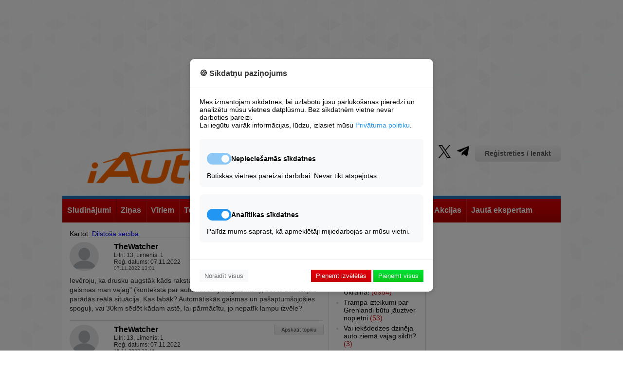

--- FILE ---
content_type: text/html; charset=UTF-8
request_url: https://iauto.lv/forums/user/replies/23163?pnr=1&sort=ASC
body_size: 13421
content:
<!DOCTYPE html>
	
<html lang="lv">
<head>

	





<!-- Base Scripts -->
<script type="text/plain" data-cookie-consent="analytics" async src="https://www.googletagmanager.com/gtag/js?id=G-VQJWK8XX24"></script>
<script type="text/plain" data-cookie-consent="analytics">
    window.dataLayer = window.dataLayer || [];
    function gtag(){dataLayer.push(arguments);}
    gtag('js', new Date());
    gtag('config', 'G-VQJWK8XX24');
</script>

<script type="text/plain" data-cookie-consent="necessary">
    var pp_gemius_identifier = '0sHlRKcf5aadrlwjqG9ZwPU2rswFUlrr65AXri.btOX.U7';
    function gemius_pending(i) { window[i] = window[i] || function() {var x = window[i+'_pdata'] = window[i+'_pdata'] || []; x[x.length]=Array.prototype.slice.call(arguments, 0);};};
    (function(cmds) { var c; while(c = cmds.pop()) gemius_pending(c)})(['gemius_cmd', 'gemius_hit', 'gemius_event', 'gemius_init', 'pp_gemius_hit', 'pp_gemius_event', 'pp_gemius_init']);
    window.pp_gemius_cmd = window.pp_gemius_cmd || window.gemius_cmd;
    (function(d,t) {try {var gt=d.createElement(t),s=d.getElementsByTagName(t)[0],l='http'+((location.protocol=='https:')?'s':''); gt.setAttribute('async','async');
    gt.setAttribute('defer','defer'); gt.src=l+'://galv.hit.gemius.pl/xgemius.min.js'; s.parentNode.insertBefore(gt,s);} catch (e) {}})(document,'script');
</script>





<!-- Site Overlay -->
<div id="siteOverlay" class="site-overlay" style="display: none;">
    <div class="overlay-content">
        <h2>Piekļuve liegta</h2>
        <p>Vēlamies paziņot, ka bez sīkdatnēm mēs nevaram rādīt reklāmas, un, kamēr mums nav maksas versijas, to nevar skatīt, neapstiprinot sīkdatņu izmantošanu minimālajā apjomā.</p>
        <button onclick="showConsentModal()" class="btn-primary">Mainīt sīkdatņu iestatījumus</button>
    </div>
</div>

<!-- Cookie Consent Modal -->
<div id="cookieConsentModal" class="modal">
    <div class="modal-content">
        <div class="modal-header">
            <h3>🍪 Sīkdatņu paziņojums</h3>
        </div>
        
        <div class="modal-body">
            <p>Mēs izmantojam sīkdatnes, lai uzlabotu jūsu pārlūkošanas pieredzi un analizētu mūsu vietnes datplūsmu. Bez sīkdatnēm vietne nevar darboties pareizi.</p>
            <p>Lai iegūtu vairāk informācijas, lūdzu, izlasiet mūsu <a href="https://iauto.lv/privatuma-noteikumi/" target="_blank" class="privacy-link">Privātuma politiku</a>.</p>
            
            <div class="cookie-options">
                <div class="cookie-category">
                    <div class="category-header">
                        <label class="switch">
                            <input type="checkbox" id="necessary" checked disabled>
                            <span class="slider"></span>
                        </label>
                        <h4>Nepieciešamās sīkdatnes</h4>
                    </div>
                    <p>Būtiskas vietnes pareizai darbībai. Nevar tikt atspējotas.</p>
                </div>
                
                <div class="cookie-category">
                    <div class="category-header">
                        <label class="switch">
                            <input type="checkbox" id="analytics" checked>
                            <span class="slider"></span>
                        </label>
                        <h4>Analītikas sīkdatnes</h4>
                    </div>
                    <p>Palīdz mums saprast, kā apmeklētāji mijiedarbojas ar mūsu vietni.</p>
                </div>
            </div>
        </div>
        
        <div class="modal-footer">
            <button onclick="rejectAll(); " class="btn-reject">Noraidīt visus</button>
            <div class="accept-buttons">
                <button onclick="acceptNecessary()" class="btn-accept-necessary">Pieņemt izvēlētās</button>
                <button onclick="acceptAll()" class="btn-accept-all">Pieņemt visus</button>
            </div>
        </div>
    </div>
</div>

<style>
/* Site Overlay */
.site-overlay {
    position: fixed;
    top: 0;
    left: 0;
    width: 100%;
    height: 100%;
    background: rgba(0, 0, 0, 0.9);
    z-index: 10000;
    display: flex;
    align-items: center;
    justify-content: center;
}

.overlay-content {
    background: white;
    padding: 30px;
    border-radius: 10px;
    max-width: 500px;
    text-align: center;
}

.overlay-content h2 {
    color: #333;
    margin-bottom: 20px;
}

.overlay-content p {
    margin-bottom: 20px;
    line-height: 1.5;
}

/* Modal */
.modal {
    position: fixed;
    top: 0;
    left: 0;
    width: 100%;
    height: 100%;
    background: rgba(0, 0, 0, 0.5);
    display: none;
    justify-content: center;
    align-items: center;
    z-index: 10001;
}

.modal-content {
    background: white;
    width: 90%;
    max-width: 500px;
    border-radius: 10px;
    box-shadow: 0 4px 12px rgba(0,0,0,0.15);
}

.modal-header {
    padding: 20px;
    border-bottom: 1px solid #eee;
}

.modal-header h3 {
    margin: 0;
    color: #333;
}

.modal-body {
    padding: 20px;
}

.privacy-link {
    color: #2196F3;
    text-decoration: none;
}

.privacy-link:hover {
    text-decoration: underline;
}

.cookie-options {
    margin-top: 20px;
}

.cookie-category {
    margin-bottom: 15px;
    padding: 15px;
    border-radius: 8px;
    background: #f8f9fa;
}

.category-header {
    display: flex;
    align-items: center;
    gap: 10px;
}

.modal-footer {
    padding: 20px;
    border-top: 1px solid #eee;
    display: flex;
    justify-content: space-between;
    align-items: center;
}

/* Buttons */
.btn-primary {
    background:  -webkit-linear-gradient(top, #00e22f, #03c51d);
    color: white;
    border: none;
    padding: 5px 10px;
    
    cursor: pointer;
}

.btn-reject {
    background: #f8f9fa;
    color: #666;
    border: none;
    padding: 5px 10px;
    cursor: pointer;
}

.btn-accept-necessary {
    background: -webkit-linear-gradient(top, #e2000e, #c50003);
    color: white;
    border: none;
    padding: 5px 10px;
    cursor: pointer;
}

.btn-accept-all {
    color: white;
    border: none;
    padding: 5px 10px;
    cursor: pointer;
    background:  -webkit-linear-gradient(top, #00e22f, #03c51d);
}

/* Switch styling */
.switch {
    position: relative;
    display: inline-block;
    width: 50px;
    height: 24px;
}

.switch input {
    opacity: 0;
    width: 0;
    height: 0;
}

.slider {
    position: absolute;
    cursor: pointer;
    top: 0;
    left: 0;
    right: 0;
    bottom: 0;
    background-color: #ccc;
    transition: .4s;
    border-radius: 24px;
}

.slider:before {
    position: absolute;
    content: "";
    height: 16px;
    width: 16px;
    left: 4px;
    bottom: 4px;
    background-color: white;
    transition: .4s;
    border-radius: 50%;
}

input:checked + .slider {
    background-color: #2196F3;
}

input:disabled + .slider {
    background-color: #2196F3;
    opacity: 0.5;
    cursor: not-allowed;
}

input:checked + .slider:before {
    transform: translateX(26px);
}

@media (max-width: 600px) {
    .modal-footer {
        flex-direction: column;
        gap: 10px;
    }
    
    .accept-buttons {
        display: flex;
        flex-direction: column;
        width: 100%;
        gap: 10px;
    }
    
    .btn-reject {
        width: 100%;
    }
    
    .overlay-content {
        margin: 20px;
    }
}
</style>



<script>
// Utility: Check if localStorage is available.
function storageAvailable(type) {
    try {
        const storage = window[type];
        const testKey = '__storage_test__';
        storage.setItem(testKey, testKey);
        storage.removeItem(testKey);
        return true;
    } catch (e) {
        return false;
    }
}

// Save consent state using localStorage (if available) and cookie fallback.
function setConsentState(consent) {
    const consentStr = JSON.stringify(consent);
    if (storageAvailable('localStorage')) {
        try {
            localStorage.setItem('cookie_consent', consentStr);
        } catch (e) {
            console.error("localStorage error:", e);
        }
    }
    setCookie('cookie_consent', consentStr, 3650);
}

// Retrieve consent state from localStorage (or fallback to cookies).
function getConsentState() {
    let consent = null;
    if (storageAvailable('localStorage')) {
        consent = localStorage.getItem('cookie_consent');
    }
    if (!consent) {
        consent = getCookie('cookie_consent');
    }
    return consent;
}

// Set a cookie with proper attributes.
function setCookie(name, value, days) {
    const date = new Date();
    date.setTime(date.getTime() + (days * 24 * 60 * 60 * 1000));
    let cookieStr = name + "=" + value + ";expires=" + date.toUTCString() + ";path=/;SameSite=Lax";
    if (location.protocol === 'https:') {
        cookieStr += ";Secure";
    }
    document.cookie = cookieStr;
}

// Get a cookie's value.
function getCookie(name) {
    const match = document.cookie.match(new RegExp('(^| )' + name + '=([^;]+)'));
    return match ? match[2] : null;
}

// UI: Show consent modal.
function showConsentModal() {
    document.getElementById('cookieConsentModal').style.display = 'flex';
    document.getElementById('siteOverlay').style.display = 'none';
}

// UI: Show site overlay (block access).
function showSiteOverlay() {
    document.getElementById('siteOverlay').style.display = 'flex';
    document.getElementById('cookieConsentModal').style.display = 'none';
}

// UI: Hide both modal and overlay.
function hideOverlayAndModal() {
    document.getElementById('siteOverlay').style.display = 'none';
    document.getElementById('cookieConsentModal').style.display = 'none';
}

// Process scripts tagged with data-cookie-consent to enable them.
function enableAcceptedScripts() {
    // Enable necessary scripts always.
    document.querySelectorAll('[data-cookie-consent="necessary"]').forEach(script => {
        const newScript = document.createElement('script');
        Array.from(script.attributes).forEach(attr => {
            if (attr.name !== 'type') {
                newScript.setAttribute(attr.name, attr.value);
            }
        });
        newScript.type = 'text/javascript';
        if (script.src) {
            newScript.src = script.src;
        } else {
            newScript.text = script.textContent || script.innerText;
        }
        script.parentNode.replaceChild(newScript, script);
    });
    
    // Enable analytics scripts only if consent.analytics is true.
    let consentData = {};
    try {
        consentData = JSON.parse(getConsentState() || '{}');
    } catch (e) {
        console.error("Error parsing consent state:", e);
    }
    if (consentData.analytics) {
        document.querySelectorAll('[data-cookie-consent="analytics"]').forEach(script => {
            const newScript = document.createElement('script');
            Array.from(script.attributes).forEach(attr => {
                if (attr.name !== 'type') {
                    newScript.setAttribute(attr.name, attr.value);
                }
            });
            newScript.type = 'text/javascript';
            if (script.src) {
                newScript.src = script.src;
            } else {
                newScript.text = script.textContent || script.innerText;
            }
            script.parentNode.replaceChild(newScript, script);
        });
    }
}

// Action: Accept All Cookies.
function acceptAll() {
    const consent = { necessary: true, analytics: true };
    saveConsentToServer(consent);
}

// Action: Accept Only Necessary Cookies.
function acceptNecessary() {
    const analyticsCheckbox = document.getElementById('analytics');
    const analyticsConsent = analyticsCheckbox ? analyticsCheckbox.checked : false;
    const consent = { necessary: true, analytics: analyticsConsent };
    saveConsentToServer(consent);
}

// Action: Reject All Cookies.
// When rejecting, the overlay is shown and no analytics scripts are enabled.
function rejectAll() {
    const consent = { necessary: false, analytics: false };
    saveConsentToServer(consent);
    showSiteOverlay();
}

// Save consent state to the server and locally.
function saveConsentToServer(consent) {
    fetch('/cookie-consent/save', {
        method: 'POST',
        headers: { 'Content-Type': 'application/json' },
        body: JSON.stringify(consent)
    })
    .then(response => response.json())
    .then(data => {
        if (data.status === 'success') {
            setConsentState(consent);
            // If the user rejected cookies, do NOT enable analytics.
            if (consent.necessary) {
                enableAcceptedScripts();
                hideOverlayAndModal();
            } else {
                // If necessary cookies are not accepted, ensure the overlay remains.
                showSiteOverlay();
            }
        }
    })
    .catch(error => console.error("Error saving consent:", error));
}

// On page load, check consent state and show the appropriate UI.
document.addEventListener('DOMContentLoaded', function() {
    const consent = getConsentState();
    if (!consent) {
        // No consent stored – show modal so user can decide.
        showConsentModal();
    } else {
        let consentData = {};
        try {
            consentData = JSON.parse(consent);
        } catch(e) {
            console.error("Error parsing consent data:", e);
        }
        // If necessary cookies are accepted, allow access.
        if (consentData.necessary) {
            enableAcceptedScripts();
            hideOverlayAndModal();
        } else {
            // Otherwise, block access.
            showSiteOverlay();
        }
    }
});
</script>


	<meta charset="utf-8" />
	<title>iAuto.lv Forums - Lietotāja atbildes</title>
	<link rel="shortcut icon" type="image/x-icon" href="/favicon.ico" />
	<meta name="description" content="Autoziņu portāls." />
	<meta name="keywords" content="Auto vortāls, auto portāls, autoziņu vortāls, autoziņu vortāls, viss par auto, auto ziņas, jaunumi auto indrustrijā" />
	<meta name="news_keywords" content="" />
	<link rel="alternate" type="application/rss+xml" title="iAuto.lv RSS" href="http://feeds.feedburner.com/iautolv" />
	
	<meta name="robots" content="max-image-preview:large">

	
	
		<link rel="stylesheet" href="/build/app.39cd0d28.css">
	
<link rel="stylesheet" href="/build/forum.9a787666.css">
	<script type="text/javascript">
	var HTTP_ROOT = '/';
	</script>	
			
	
	 <script type='text/javascript'><!--// <![CDATA[
	OA_zones = {
	'profile' : 18,
	'header' : 48,
	'sides' : 49,
	'giga' : 15,
	'520px_content' : 52,
	'250px_1_s' : 73,
	'250px_1_1' : 16,/* '250px_1_2' : 16, '250px_1_3' : 16, '250px_1_4' : 16, '250px_1_5' : 16,*/
	'250px_2_s' : 74,
	'200px_1_1' : 17, '200px_1_2' : 17, '200px_1_3' : 17, '200px_1_4' : 17, '200px_1_5' : 17, 
	'200px_2_1' : 25, '200px_2_2' : 25, '200px_2_3' : 25, '200px_2_4' : 25, '200px_2_5' : 25, 
	'200px_3_1' : 26, '200px_3_2' : 26, '200px_3_3' : 26, '200px_3_4' : 26, '200px_3_5' : 26, '250px_4_5_1' : 62, '250px_4_7_1' : 63,
	'200px_4_1' : 27, '200px_4_5' : 27, '200px_4_5' : 27, '200px_4_5' : 27, '200px_4_5' : 27, 
	'200px_5_1' : 28, '200px_5_2' : 28, '200px_5_3' : 28, '200px_5_4' : 28, '200px_5_5' : 28, '200px_5_6' : 28, '200px_5_7' : 28, '200px_5_8' : 28, '200px_5_9' : 28, '200px_5_10' : 28,
	'250px_2_1' : 51,
	'left_450px_1' : 72
	}
	// ]]> --></script>  
	
	 <script type='text/javascript' src='//ads.jauniauto.lv/www/delivery/spcjs.php?id=4&amp;block=1'></script>  
	

	

	
	<script src="https://code.jquery.com/jquery-1.12.4.min.js" integrity="sha256-ZosEbRLbNQzLpnKIkEdrPv7lOy9C27hHQ+Xp8a4MxAQ=" crossorigin="anonymous"></script>
	
	<link rel="stylesheet" type="text/css" href="https://cdnjs.cloudflare.com/ajax/libs/font-awesome/6.2.0/css/all.min.css" />
	
	<script async src="https://pagead2.googlesyndication.com/pagead/js/adsbygoogle.js?client=ca-pub-1374477023210894" crossorigin="anonymous"></script>
</head>
<body>
	
		
										
	<div id="page_cont">
	
	<div id="wrapper_full"></div>
	<div id="wrapper">
				<script type='text/javascript'><!--// <![CDATA[
		/* [id49] iAuto.lv \/ Sides */
		OA_show('sides');
		// ]]> --></script><noscript><a target='_blank' href='//ads.jauniauto.lv/www/delivery/ck.php?n=bdafcf9'><img border='0' alt='' src='//ads.jauniauto.lv/www/delivery/avw.php?zoneid=49&amp;n=bdafcf9' /></a></noscript>
		<script type='text/javascript'><!--// <![CDATA[
		/* [id48] iAuto.lv \/ Header */
		OA_show('header');
		// ]]> --></script><noscript><a target='_blank' href='//ads.jauniauto.lv/www/delivery/ck.php?n=1a41071'><img border='0' alt='' src='//ads.jauniauto.lv/www/delivery/avw.php?zoneid=48&amp;n=1a41071' /></a></noscript>
		
		<script type='text/javascript'><!--// <![CDATA[
		/* [id18] iAuto.lv \/ Profils */
		OA_show('profile');
		// ]]> --></script><noscript><a target='_blank' href='//ads.jauniauto.lv/www/delivery/ck.php?n=4c09d78'><img border='0' alt='' src='//ads.jauniauto.lv/www/delivery/avw.php?zoneid=18&amp;n=4c09d78' /></a></noscript>
		
		<!-- iauto top banner -->
		<ins class="adsbygoogle"
				style="display:block"
				data-ad-client="ca-pub-1374477023210894"
				data-ad-slot="9560307190"
				data-ad-format="auto"
				data-full-width-responsive="true"></ins>
		<script>
				(adsbygoogle = window.adsbygoogle || []).push({});
		</script>
			
			<div id="header">
			<div class="logo"><a href="/"><img src="/bundles/iauto/images/logo.png" alt="iAuto portals - auto zinas, jaunumi, lietoti auto, horoskops, izklaide, sports, autonomu katalogs." /></a></div>
			<div class="links">
				<div class="profile">					<a href="/login" class="btn_auth">Reģistrēties / Ienākt</a>
				</div>
				<ul class="socProfiles">
	<li><a href="https://www.facebook.com/iAutolv" class="sifb" target="_blank" rel="nofollow"><span>Fb</span></a></li>
	<li><a href="https://www.youtube.com/jauniauto" class="siyt" target="_blank" rel="nofollow"><span>Yt</span></a></li>
	<li><a href="https://www.tiktok.com/@iautolv" class="sitik" target="_blank" rel="nofollow"><span>Tik</span></a></li>
	<li><a href="https://www.draugiem.lv/iAutolv" class="sidr" target="_blank" rel="nofollow"><span>Dr</span></a></li>
	<li><a href="https://instagram.com/iAutolv/" class="siinst" target="_blank" rel="nofollow"><span>Inst</span></a></li>
	<li><a href="https://twitter.com/iAutolv" class="sitw" target="_blank" rel="nofollow"><span>Tw</span></a></li>
	<li><a href="https://t.me/iAutolv " class="site" target="_blank" rel="nofollow"><span>Te</span></a></li>
	
</ul>
				<ul class="pages">
    <li><a href="/zino/">Ziņo!</a></li>
    <li><a href="/reklama/">Reklāma</a></li>
    <li><a href="/kontakti/">Kontakti</a></li>
</ul>
			</div>
			<div class="clear">&nbsp;</div>
		</div>
		
		<div class="header-ad" style="width:100%; text-align:center;"><script type='text/javascript'><!--// <![CDATA[
		/* [id15] GIGA banneris */
		OA_show('giga');
		// ]]> --></script><noscript><a target='_blank' href='//ads.jauniauto.lv/www/delivery/ck.php?n=0e608d8'><img border='0' alt='' src='//ads.jauniauto.lv/www/delivery/avw.php?zoneid=15&amp;n=0e608d8' /></a></noscript></div>
		
			
		
			
												
<div id="mainnav" class="l1">
	<ul>		<li>
			<a href="https://zip.lv/lv/transports/"><span>Sludinājumi</span></a>
						<ul>				<li>
					<a href="https://zip.lv/lv/transports/vieglie-auto/?pg="><span>Lietoti Auto</span></a>
				</li>
							<li>
					<a href="http://jauniauto.iauto.lv/newCars/"><span>Jauni Auto</span></a>
				</li>
							<li>
					<a href="https://zip.lv/lv/transports/transporta-noma/?pg=1"><span>Autonoma</span></a>
				</li>
			</ul>
					</li>
			<li>
			<a href="/zinas/"><span>Ziņas</span></a>
						<ul>				<li>
					<a href="/zinas/latvija/"><span>Latvijā</span></a>
				</li>
							<li>
					<a href="/zinas/pasaule/"><span>Pasaulē</span></a>
				</li>
							<li>
					<a href="/zinas/izklaide/"><span>Izklaide</span></a>
				</li>
							<li>
					<a href="/zinas/moto/"><span>Moto</span></a>
				</li>
							<li>
					<a href="/zinas/velo/"><span>Velo</span></a>
				</li>
							<li>
					<a href="/zinas/uz-udens/"><span>Uz Ūdens</span></a>
				</li>
							<li>
					<a href="/zinas/smaga-tehnika/"><span>Smagā Tehnika</span></a>
				</li>
							<li>
					<a href="/zinas/lauksaimniecibas-tehnika/"><span>Lauksaimniecība</span></a>
				</li>
							<li>
					<a href="/zinas/testi/"><span>Testi</span></a>
				</li>
							<li>
					<a href="/zinas/reklamraksti/"><span>Reklāmraksti</span></a>
				</li>
							<li>
					<a href="/redaktora-izvele/"><span>Redaktora Izvēle</span></a>
				</li>
			</ul>
					</li>
			<li>
			<a href="/pie-stures/"><span>Vīriem</span></a>
						<ul>				<li>
					<a href="/pie-stures/satiksmes-drosiba/"><span>Drošība</span></a>
				</li>
							<li>
					<a href="/pie-stures/avarijas/"><span>Avārijas</span></a>
				</li>
							<li>
					<a href="/pie-stures/policija/"><span>Policija</span></a>
				</li>
							<li>
					<a href="/pie-stures/mazliet-teorijas/"><span>Akadēmija</span></a>
				</li>
							<li>
					<a href="/pie-stures/celu-reportieris/"><span>Satiksme</span></a>
				</li>
							<li>
					<a href="/pie-stures/garaza/"><span>Garāžā</span></a>
				</li>
							<li>
					<a href="/dazadi/celojumi/"><span>Ceļojumi</span></a>
				</li>
							<li>
					<a href="/pie-stures/militaras-zinas-armija/"><span>Militāri</span></a>
				</li>
							<li>
					<a href="/autoklubi/"><span>Autoklubi</span></a>
				</li>
							<li>
					<a href="/karte/"><span>Karte</span></a>
				</li>
							<li>
					<a href="/reakcija/"><span>Reakcijas tests</span></a>
				</li>
			</ul>
					</li>
			<li>
			<a href="/tehnologijas/"><span>Tehnoloģijas</span></a>
						<ul>				<li>
					<a href="/Tehnologijas/energetika/"><span>Enerģētika</span></a>
				</li>
							<li>
					<a href="/tehnologijas/talruni-telefoni/"><span>Tālruņi</span></a>
				</li>
							<li>
					<a href="/tehnologijas/datori-portativie/"><span>Datori&amp;Portatīvie</span></a>
				</li>
							<li>
					<a href="/tehnologijas/testi/"><span>Testi</span></a>
				</li>
							<li>
					<a href="/tehnologijas/internets-aplikacijas/"><span>Internets&amp;App</span></a>
				</li>
							<li>
					<a href="/tehnologijas/datorspeles/"><span>Spēles</span></a>
				</li>
							<li>
					<a href="/tehnologijas/foto-video/"><span>Foto&amp;Video</span></a>
				</li>
							<li>
					<a href="/tehnologijas/tv-cita-tehnika/"><span>TV&amp;Cita Tehnika</span></a>
				</li>
							<li>
					<a href="/tehnologijas/gadzeti/"><span>Gadžeti</span></a>
				</li>
							<li>
					<a href="/tehnologijas/dazadi/"><span>Dažādi</span></a>
				</li>
			</ul>
					</li>
			<li>
			<a href="/sports/"><span>Sports</span></a>
						<ul>				<li>
					<a href="/sports/rallijs/"><span>Rallijs</span></a>
				</li>
							<li>
					<a href="/sports/kross/"><span>Kross</span></a>
				</li>
							<li>
					<a href="/sports/soseja/"><span>Šoseja</span></a>
				</li>
							<li>
					<a href="/sports/4x4/"><span>4x4</span></a>
				</li>
							<li>
					<a href="/sports/moto/"><span>Moto</span></a>
				</li>
							<li>
					<a href="/sports/velo/"><span>Velo</span></a>
				</li>
							<li>
					<a href="/sports/uz-udens/"><span>Uz Ūdens</span></a>
				</li>
							<li>
					<a href="http://www.iauto.lv/trases.php"><span>Trases</span></a>
				</li>
							<li>
					<a href="http://www.iauto.lv/kalendars"><span>Kalendārs</span></a>
				</li>
			</ul>
					</li>
			<li>
			<a href="/video-tv/"><span>Video&amp;TV</span></a>
					</li>
			<li>
			<a href="/forums/"><span>Forums</span></a>
						<ul>				<li>
					<a href="http://www.iauto.lv/users.php"><span>Lietotāju Galerijas</span></a>
				</li>
			</ul>
					</li>
			<li>
			<a href="//www.iauto.lv/mansauto/"><span>Lasītāju pieredze</span></a>
						<ul>				<li>
					<a href="/mansauto/"><span>Atsauksmes par auto</span></a>
				</li>
							<li>
					<a href="/atsauksmes/"><span>Atsauksmes par uzņēmumiem</span></a>
				</li>
							<li>
					<a href="/lasitaju-pieredze/raksti/"><span>Lasītāju raksti</span></a>
				</li>
			</ul>
					</li>
			<li>
			<a href="/akcijas/"><span>Akcijas</span></a>
					</li>
			<li>
			<a href="http://www.iauto.lv/ajautajums"><span>Jautā ekspertam</span></a>
						<ul>				<li>
					<a href="http://apdrosinasana.jauniauto.lv/"><span>OCTA kalkulators</span></a>
				</li>
			</ul>
					</li>
	</ul>
	<div class="clear">&nbsp;</div>
</div>
				<div id="page">
														<div class="col-left">
						 
        
       
           
                                     
       Kārtot: <a href="/forums/user/replies/23163?pnr=1&amp;sort=DESC">Dilstošā secībā</a>  
           
                
        
            
        <div class="blComments forum">	
            <div class="list">            
                                    <div class="comment level1">
	<div class="profile">
		<div class="img with-medals-60x60px">
			<img src="/images/forum/avatar/0001.jpg" alt="" />
			<div class="user-medals"><span class="medal medal-empty" data-txt=""></span><span class="medal medal-empty" data-txt=""></span><span class="medal medal-empty" data-txt=""></span></div>
		</div>
		<b class="name" style="color:#000000;">TheWatcher</b> 
		<span class="user_info">Litri: 13, Līmenis: 1</span>
                <span class="user_info">Reģ. datums: 07.11.2022</span>
		<span class="date">07.11.2022 13:01</span>
	</div>
	<div class="btns" style="width:100px;">
                		                    
                				  
                <a href="/forums/topic/41089-sofera-dienasgramata?pnr=61" style="width:100px;" class="btn-reply">Apskatīt topiku</a>

	</div>
	<div class="text"><p>Ievēroju, ka drusku augstāk kāds raksta "pats esmu spējīgs zināt, kur un kādas gaismas man vajag" (kontekstā par automātiskajām gaismām), bet te zemāk jau parādās reālā situācija. Kas labāk? Automātiskās gaismas un pašaptumšojošies spoguļi, vai 30km sēdēt kādam astē, lai pārmācītu, jo nepatīk lampu izvēle?</p></div>
	</div>
                                    <div class="comment level1">
	<div class="profile">
		<div class="img with-medals-60x60px">
			<img src="/images/forum/avatar/0001.jpg" alt="" />
			<div class="user-medals"><span class="medal medal-empty" data-txt=""></span><span class="medal medal-empty" data-txt=""></span><span class="medal medal-empty" data-txt=""></span></div>
		</div>
		<b class="name" style="color:#000000;">TheWatcher</b> 
		<span class="user_info">Litri: 13, Līmenis: 1</span>
                <span class="user_info">Reģ. datums: 07.11.2022</span>
		<span class="date">15.11.2022 20:46</span>
	</div>
	<div class="btns" style="width:100px;">
                		                    
                				  
                <a href="/forums/topic/42297-dacia-jogger-auto-tests-atsauksmes-un-iespaidi-2022-2023?pnr=1" style="width:100px;" class="btn-reply">Apskatīt topiku</a>

	</div>
	<div class="text"><p>Šim ģimenes auto drošības testos ir viena zvaigzne.</p></div>
	</div>
                                    <div class="comment level1">
	<div class="profile">
		<div class="img with-medals-60x60px">
			<img src="/images/forum/avatar/0001.jpg" alt="" />
			<div class="user-medals"><span class="medal medal-empty" data-txt=""></span><span class="medal medal-empty" data-txt=""></span><span class="medal medal-empty" data-txt=""></span></div>
		</div>
		<b class="name" style="color:#000000;">TheWatcher</b> 
		<span class="user_info">Litri: 13, Līmenis: 1</span>
                <span class="user_info">Reģ. datums: 07.11.2022</span>
		<span class="date">16.11.2022 20:47</span>
	</div>
	<div class="btns" style="width:100px;">
                		                    
                				  
                <a href="/forums/topic/26225-krievijas-iebrukums-ukraina?pnr=111" style="width:100px;" class="btn-reply">Apskatīt topiku</a>

	</div>
	<div class="text"><p>Man arī šis viss liekas aizdomīgi. Mana teorija, ka šāva krievi netīšām, publiski, protams, visu noliedza, bet nepubliski pazemīgi atvainojās un apsolīja, ka tas neatkārtosies, un visu interesēs ir, lai šo situāciju tagad ātrāk paslaucītu zem paklāja. Ne NATO grib atbildēt uz kaut kādām 2 raķetēm kuras pastulbs operators ne tur aizšāvis, ne Krievija grib sagaidīt tādu atbildi. Vienīgi ukraiņi paliek apbižoti, bet nu cerams, ka viņiem arī kaut kas labs ir apsolīts.</p></div>
	</div>
                                    <div class="comment level1">
	<div class="profile">
		<div class="img with-medals-60x60px">
			<img src="/images/forum/avatar/0001.jpg" alt="" />
			<div class="user-medals"><span class="medal medal-empty" data-txt=""></span><span class="medal medal-empty" data-txt=""></span><span class="medal medal-empty" data-txt=""></span></div>
		</div>
		<b class="name" style="color:#000000;">TheWatcher</b> 
		<span class="user_info">Litri: 13, Līmenis: 1</span>
                <span class="user_info">Reģ. datums: 07.11.2022</span>
		<span class="date">03.12.2022 16:51</span>
	</div>
	<div class="btns" style="width:100px;">
                		                    
                				  
                <a href="/forums/topic/26225-krievijas-iebrukums-ukraina?pnr=111" style="width:100px;" class="btn-reply">Apskatīt topiku</a>

	</div>
	<div class="text"><p>60 ir tikai iesildīšanās. Ja/kad nozare veiksmīgi pārorientēsies, būs arī par 50, 40 un 30.</p></div>
	</div>
                                    <div class="comment level1">
	<div class="profile">
		<div class="img with-medals-60x60px">
			<img src="/images/forum/avatar/0001.jpg" alt="" />
			<div class="user-medals"><span class="medal medal-empty" data-txt=""></span><span class="medal medal-empty" data-txt=""></span><span class="medal medal-empty" data-txt=""></span></div>
		</div>
		<b class="name" style="color:#000000;">TheWatcher</b> 
		<span class="user_info">Litri: 13, Līmenis: 1</span>
                <span class="user_info">Reģ. datums: 07.11.2022</span>
		<span class="date">15.12.2022 10:49</span>
	</div>
	<div class="btns" style="width:100px;">
                		                    
                				  
                <a href="/forums/topic/41089-sofera-dienasgramata?pnr=61" style="width:100px;" class="btn-reply">Apskatīt topiku</a>

	</div>
	<div class="text"><p>Ai nu beidz, LV realitāte ir tāda, ka remonta zīmes ir, bet paša remonta nav. Populārākais piemērs laikam ir zīme "uz ceļa strādā" un ātruma ierobežojums 50 vai 70 posmos, kur ir sakrautas baļķu kaudzes un teorētiski varētu baļķvedējs krauties. Labi, pieņemsim un piebremzēsim. Tikai dzīvē laikam nevienu baļķvedēju neesmu redzējis tur kraujoties. Pieļauju, viņi atbrauc uz stundiņu, sakraujas, bet zīme stāv 24/7 un vēl nedēļu pirms un pēc kraušanas (drošībai, protams).</p></div>
	</div>
                                    <div class="comment level1">
	<div class="profile">
		<div class="img with-medals-60x60px">
			<img src="/images/forum/avatar/0001.jpg" alt="" />
			<div class="user-medals"><span class="medal medal-empty" data-txt=""></span><span class="medal medal-empty" data-txt=""></span><span class="medal medal-empty" data-txt=""></span></div>
		</div>
		<b class="name" style="color:#000000;">TheWatcher</b> 
		<span class="user_info">Litri: 13, Līmenis: 1</span>
                <span class="user_info">Reģ. datums: 07.11.2022</span>
		<span class="date">25.12.2022 9:26</span>
	</div>
	<div class="btns" style="width:100px;">
                		                    
                				  
                <a href="/forums/topic/26225-krievijas-iebrukums-ukraina?pnr=111" style="width:100px;" class="btn-reply">Apskatīt topiku</a>

	</div>
	<div class="text"><p>Nu ja, esmu lasījis krievus, kas saka, ka, ja Putins nomirtu, to slēptu no pasaules, lai nesāktos haoss. Bet daži saka, ka ir jau miris, bet viņu tagad tēlo dubultnieki, kamēr viss tiek sakārtots.</p></div>
	</div>
                                    <div class="comment level1">
	<div class="profile">
		<div class="img with-medals-60x60px">
			<img src="/images/forum/avatar/0001.jpg" alt="" />
			<div class="user-medals"><span class="medal medal-empty" data-txt=""></span><span class="medal medal-empty" data-txt=""></span><span class="medal medal-empty" data-txt=""></span></div>
		</div>
		<b class="name" style="color:#000000;">TheWatcher</b> 
		<span class="user_info">Litri: 13, Līmenis: 1</span>
                <span class="user_info">Reģ. datums: 07.11.2022</span>
		<span class="date">28.12.2022 21:01</span>
	</div>
	<div class="btns" style="width:100px;">
                		                    
                				  
                <a href="/forums/topic/42336-ieteikumi-pilnpiedzinas-auto-budzets-ap-6k?pnr=2" style="width:100px;" class="btn-reply">Apskatīt topiku</a>

	</div>
	<div class="text"><p>Pilna mobile.de ar awd subāriem sākot no 2,5k. Ar atvešanu man pašam laba pieredze ar <a href="https://e-mobile.lv/lv" target="_blank" rel="nofollow">e-mobile.lv/lv</a> kaut gan uzsvēršu, ka vajag rēķināties, ka kaut kas būs jādara, bet ja nauda ir, tad lielu problēmu nav.</p><p>Diemžēl vairums cilvēku labāk pērk mašīnas tepat Latvijā - vēlams 15 gadus vecu ar "200k" noskrējienu un domā, ka vismaz nav kaķis maisā. Aha...</p></div>
	</div>
                                    <div class="comment level1">
	<div class="profile">
		<div class="img with-medals-60x60px">
			<img src="/images/forum/avatar/0001.jpg" alt="" />
			<div class="user-medals"><span class="medal medal-empty" data-txt=""></span><span class="medal medal-empty" data-txt=""></span><span class="medal medal-empty" data-txt=""></span></div>
		</div>
		<b class="name" style="color:#000000;">TheWatcher</b> 
		<span class="user_info">Litri: 13, Līmenis: 1</span>
                <span class="user_info">Reģ. datums: 07.11.2022</span>
		<span class="date">29.12.2022 6:34</span>
	</div>
	<div class="btns" style="width:100px;">
                		                    
                				  
                <a href="/forums/topic/42336-ieteikumi-pilnpiedzinas-auto-budzets-ap-6k?pnr=2" style="width:100px;" class="btn-reply">Apskatīt topiku</a>

	</div>
	<div class="text"><p>Izklausās, ka Vilmārs ir tavs čoms. Tu jau zini - kādi draugi, tāds pats.</p></div>
	</div>
                   
            </div>
        </div>
        
                  
         
            
        
					</div>
								<div class="col-right-top-ad">
					<script type='text/javascript'><!--// <![CDATA[
					/* [id72] iAuto.lv \/ Left FULL 450px */
					OA_show('left_450px_1');
					// ]]> --></script><noscript><a target='_blank' href='//ads.jauniauto.lv/www/delivery/ck.php?n=a3d26103'><img border='0' alt='' src='//ads.jauniauto.lv/www/delivery/avw.php?zoneid=72&amp;n=a3d26103' /></a></noscript>
				</div>									<div class="col-center">
		<style>
#forumLatestBlock ul {list-style-type:square; color:#ddd; margin:0 0 0 20px; padding:0 0 0 10px;}
#forumLatestBlock ul > li {margin-top:5px;}
#forumLatestBlock ul > li > a {color:#000; text-decoration:none;}
#forumLatestBlock ul > li > a:hover {text-decoration:underline;}
#forumLatestBlock ul > li > a > span {color:#ca0002;}
</style>
<div id="forumLatestBlock">
	<h3>Jaunākais forumā</h3>
	<ul>		<li>
			<a href="/forums/topic/44353-ka-mainas-elektroauto-distance-latvija-ziema?pnr=2" target="_parent">
				Kā mainās elektroauto distance Latvijā ziemā? <span>(86)</span>
			</a>
		</li>
			<li>
			<a href="/forums/topic/26225-krievijas-iebrukums-ukraina?pnr=111" target="_parent">
				Krievijas iebrukums Ukrainā! <span>(8954)</span>
			</a>
		</li>
			<li>
			<a href="/forums/topic/44350-trampa-izteikumi-par-grenlandi-butu-jauztver-nopietni?pnr=2" target="_parent">
				Trampa izteikumi par Grenlandi būtu jāuztver nopietni <span>(53)</span>
			</a>
		</li>
			<li>
			<a href="/forums/topic/44364-vai-ieksdedzes-dzineja-auto-ziema-vajag-sildit" target="_parent">
				Vai iekšdedzes dzinēja auto ziemā vajag sildīt? <span>(3)</span>
			</a>
		</li>
			<li>
			<a href="/forums/topic/44346-ukrainu-frontes-vajadzibam-meklejam-audi-a6-dizeli-4x4" target="_parent">
				Ukraiņu frontes vajadzībām meklējam Audi A6 dīzeli 4x4 <span>(19)</span>
			</a>
		</li>
			<li>
			<a href="/forums/topic/44355-ka-uzladet-telefonu-ja-nav-nekada-stravas-avota" target="_parent">
				Kā uzlādēt telefonu, ja nav nekāda strāvas avota <span>(11)</span>
			</a>
		</li>
			<li>
			<a href="/forums/topic/44359-nasa-beidzot-asv-lidos-lidz-menesim-2026" target="_parent">
				NASA: Beidzot ASV lidos līdz Mēnesim 2026 <span>(4)</span>
			</a>
		</li>
			<li>
			<a href="/forums/topic/44351-eiropas-nato-savi-vienoti-militarie-speki-ka-neatkariga-nato-divizija" target="_parent">
				Eiropas NATO – savi vienoti militārie spēki kā neatkarīga NATO divīzija <span>(17)</span>
			</a>
		</li>
			<li>
			<a href="/forums/topic/44356-mobilajiem-telefoniem-atkal-bus-nomainama-baterija" target="_parent">
				Mobilajiem telefoniem atkal būs nomaināma baterija <span>(3)</span>
			</a>
		</li>
			<li>
			<a href="/forums/topic/44354-prasiba-pec-tahografa-n1-transportam-virs-25-tonnam" target="_parent">
				Prasība pēc tahogrāfa N1 transportam virs 2,5 tonnām <span>(6)</span>
			</a>
		</li>
			<li>
			<a href="/forums/topic/27007-iauto-cats-aktuala-dienas-diskusija?pnr=101" target="_parent">
				iAuto čats - aktuālā dienas diskusija <span>(5900)</span>
			</a>
		</li>
			<li>
			<a href="/forums/topic/44358-usb-c-ladesanas-vads-iesaki-labu-kvalitativu-vadu" target="_parent">
				USB C lādēšanas vads - iesaki labu, kvalitatīvu vadu <span>(4)</span>
			</a>
		</li>
			<li>
			<a href="/forums/topic/44357-2025-gada-volkswagen-pardevis-gandriz-1-miljonu-elektroauto" target="_parent">
				2025. gadā Volkswagen pārdevis gandrīz 1 miljonu elektroauto <span>(0)</span>
			</a>
		</li>
			<li>
			<a href="/forums/topic/20739-bmw-pa-gravjiem-vien?pnr=35" target="_parent">
				BMW pa grāvjiem vien <span>(881)</span>
			</a>
		</li>
			<li>
			<a href="/forums/topic/44352-jaunais-ierocis-lrad-talas-darbibas-radiusa-akustiskas-ierices" target="_parent">
				Jaunais ierocis LRAD - tālas darbības rādiusa akustiskās ierīces <span>(12)</span>
			</a>
		</li>
			<li>
			<a href="/forums/topic/44335-dizelu-nenoversamas-beigas" target="_parent">
				Dīzeļu nenovēršamās beigas <span>(71)</span>
			</a>
		</li>
			<li>
			<a href="/forums/topic/43821-volkswagen-tayron-2025-2026-auto-tests-atsauksmes-un-iespaidi" target="_parent">
				Volkswagen Tayron 2025 / 2026 auto tests, atsauksmes un iespaidi <span>(29)</span>
			</a>
		</li>
			<li>
			<a href="/forums/topic/44285-privatais-instruktors-liepaja" target="_parent">
				privātais instruktors Liepājā? <span>(4)</span>
			</a>
		</li>
			<li>
			<a href="/forums/topic/40812-visadas-sarunas-par-pasaules-politiku?pnr=38" target="_parent">
				Visādas sarunas par pasaules politiku <span>(3917)</span>
			</a>
		</li>
			<li>
			<a href="/forums/topic/44273-sports" target="_parent">
				Sports <span>(15)</span>
			</a>
		</li>
	</ul>
	</div>
	<div id="itemsTopListBlock">
	<h3><a href="/lasitakie/" class="t act"><span></span>Lasītākie raksti</a></h3>
	<div class="cont">
		<ul class="nav">
			<li><a href="#" data-url="https://iauto.lv/items-top-list/7">Nedēļas</a></li>
			<li><a href="#" data-url="https://iauto.lv/items-top-list/1" class="act">Dienas</a></li>
		</ul>
		<div class="items top-list">
					<div class="item">
		<a href="https://iauto.lv/pie-stures/garaza/52025-iauto-padoms-vai-vajag-sildt-auto-motoru-ziem-pirms-sc-braukt-video" class="img"><img src="/bundles/iauto/images/img-bg-47x47px.png" class="img-lazy" data-src="https://iauto.lv/_cache/images/img47x47px/_mm/i/20260116/52025_0f359f30ddd.jpg" alt="" /></a><span class="t">		<a href="https://iauto.lv/pie-stures/garaza/52025-iauto-padoms-vai-vajag-sildt-auto-motoru-ziem-pirms-sc-braukt-video" class="t">iAuto padoms: Vai vajag sildīt auto motoru ziemā, pirms sāc braukt? (+ VIDEO)
			 <span class="comcount">71</span>						</a></span>
		<div class="clear">&nbsp;</div>
	</div>
		<div class="item">
		<a href="https://iauto.lv/pie-stures/avarijas/52000-brauca-no-medbm-iebrauca-pretj-josl-noskaidrots-k-notika-traisk-avrija-ar-trim-bojgjuajiem-tukuma-novad-video" class="img"><img src="/bundles/iauto/images/img-bg-47x47px.png" class="img-lazy" data-src="https://iauto.lv/_cache/images/img47x47px/_mm/i/20260113/52000_035389613de.jpg" alt="" /></a><span class="t">		<a href="https://iauto.lv/pie-stures/avarijas/52000-brauca-no-medbm-iebrauca-pretj-josl-noskaidrots-k-notika-traisk-avrija-ar-trim-bojgjuajiem-tukuma-novad-video" class="t">Brauca no medībām, iebrauca pretējā joslā - noskaidrots, kā notika traģiskā avārija ar trim bojāgājušajiem Tukuma novadā (+ VIDEO)
			 <span class="comcount">41</span>						</a></span>
		<div class="clear">&nbsp;</div>
	</div>
		<div class="item">
		<a href="https://iauto.lv/pie-stures/avarijas/52031-meitene-nenogaida-oferis-neapstjas-video" class="img"><img src="/bundles/iauto/images/img-bg-47x47px.png" class="img-lazy" data-src="https://iauto.lv/_cache/images/img47x47px/_mm/i/20260117/52031_0483e9383a9.jpg" alt="" /></a><span class="t">		<a href="https://iauto.lv/pie-stures/avarijas/52031-meitene-nenogaida-oferis-neapstjas-video" class="t">Meitene nenogaida, šoferis neapstājas (+ VIDEO)
			 <span class="comcount">11</span>						</a></span>
		<div class="clear">&nbsp;</div>
	</div>
		<div class="item">
		<a href="https://iauto.lv/pie-stures/celu-reportieris/51996-prtrauc-nelikumgo-sodanu-ar-jrmalas-domes-un-latvijas-mobilais-telefons-luksofora-kameru-video" class="img"><img src="/bundles/iauto/images/img-bg-47x47px.png" class="img-lazy" data-src="https://iauto.lv/_cache/images/img47x47px/_mm/i/20260112/51996_0a37ea55970.jpg" alt="" /></a><span class="t">		<a href="https://iauto.lv/pie-stures/celu-reportieris/51996-prtrauc-nelikumgo-sodanu-ar-jrmalas-domes-un-latvijas-mobilais-telefons-luksofora-kameru-video" class="t">Pārtrauc nelikumīgo sodīšanu ar Jūrmalas domes un Latvijas Mobilais Telefons luksofora kameru (+ VIDEO)
			 <span class="comcount">23</span>						</a></span>
		<div class="clear">&nbsp;</div>
	</div>
		<div class="item">
		<a href="https://iauto.lv/zinas/pasaule/52021-45-550-eiro-moderniztais-hyundai-ioniq-6-kst-pieejams-eiropas-tirg-foto" class="img"><img src="/bundles/iauto/images/img-bg-47x47px.png" class="img-lazy" data-src="https://iauto.lv/_cache/images/img47x47px/_mm/i/20260115/52021_0cdb3f7b20c.jpg" alt="" /></a><span class="t">		<a href="https://iauto.lv/zinas/pasaule/52021-45-550-eiro-moderniztais-hyundai-ioniq-6-kst-pieejams-eiropas-tirg-foto" class="t">45 550 eiro - modernizētais Hyundai Ioniq 6 kļūst pieejams Eiropas tirgū (+ FOTO)
			 <span class="comcount">10</span>			 <span class="authorbadge"></span>			</a></span>
		<div class="clear">&nbsp;</div>
	</div>
		<div class="item">
		<a href="https://iauto.lv/pie-stures/avarijas/51981-apdzinjs-fini-grv-video" class="img"><img src="/bundles/iauto/images/img-bg-47x47px.png" class="img-lazy" data-src="https://iauto.lv/_cache/images/img47x47px/_mm/i/20260109/51981_003c5fbe4b7.jpg" alt="" /></a><span class="t">		<a href="https://iauto.lv/pie-stures/avarijas/51981-apdzinjs-fini-grv-video" class="t">Apdzinējs finišē grāvī (+ VIDEO)
			 <span class="comcount">26</span>						</a></span>
		<div class="clear">&nbsp;</div>
	</div>
		<div class="item">
		<a href="https://iauto.lv/pie-stures/celu-reportieris/51773-iauto-par-satiksmes-organizanu-rg-jaunaj-krustojum-k-ulmaa-gatve-ar-lielirbes-ielu-2-daa-video" class="img"><img src="/bundles/iauto/images/img-bg-47x47px.png" class="img-lazy" data-src="https://iauto.lv/_cache/images/img47x47px/_mm/i/20251205/51773_0be3ae04c88.jpg" alt="" /></a><span class="t">		<a href="https://iauto.lv/pie-stures/celu-reportieris/51773-iauto-par-satiksmes-organizanu-rg-jaunaj-krustojum-k-ulmaa-gatve-ar-lielirbes-ielu-2-daa-video" class="t">iAuto par satiksmes organizēšanu Rīgā jaunajā krustojumā K.Ulmaņa gatve ar Lielirbes ielu 2.daļa (+ VIDEO)
			 <span class="comcount">17</span>						</a></span>
		<div class="clear">&nbsp;</div>
	</div>
		<div class="item">
		<a href="https://iauto.lv/dazadi/celojumi/24900-vjetnama-sekmigi-iedarbinats-vairak-ka-7-gadus-pamestais-latviesu-ekspedicijas-auto-video" class="img"><img src="/bundles/iauto/images/img-bg-47x47px.png" class="img-lazy" data-src="https://iauto.lv/_cache/images/img47x47px/_mm/i/20170418/24900_1940219e9e4.jpg" alt="" /></a><span class="t">		<a href="https://iauto.lv/dazadi/celojumi/24900-vjetnama-sekmigi-iedarbinats-vairak-ka-7-gadus-pamestais-latviesu-ekspedicijas-auto-video" class="t">Vjetnamā sekmīgi iedarbināts vairāk kā 7 gadus pamestais latviešu ekspedīcijas auto (+ video)
			 <span class="comcount">21</span>			 <span class="authorbadge"></span>			</a></span>
		<div class="clear">&nbsp;</div>
	</div>
		<div class="item">
		<a href="https://iauto.lv/pie-stures/garaza/27622-ka-tad-ir-sildit-vai-nesildit-auto-dzineju-ziema-pirms-brauksanas-video" class="img"><img src="/bundles/iauto/images/img-bg-47x47px.png" class="img-lazy" data-src="https://iauto.lv/_cache/images/img47x47px/_mm/i/20180216/27622_0f524337544.jpg" alt="" /></a><span class="t">		<a href="https://iauto.lv/pie-stures/garaza/27622-ka-tad-ir-sildit-vai-nesildit-auto-dzineju-ziema-pirms-brauksanas-video" class="t">Kā tad ir - sildīt vai nesildīt auto dzinēju ziemā pirms braukšanas? (+ VIDEO)
			 <span class="comcount">40</span>						</a></span>
		<div class="clear">&nbsp;</div>
	</div>
		<div class="item">
		<a href="https://iauto.lv/zinas/36504-jaunais-audi-q5-pirmais-tests-tavs-auto-tv-video" class="img"><img src="/bundles/iauto/images/img-bg-47x47px.png" class="img-lazy" data-src="https://iauto.lv/_cache/images/img47x47px/_mm/i/20201227/36504_0d07c049f4b.jpg" alt="" /></a><span class="t">		<a href="https://iauto.lv/zinas/36504-jaunais-audi-q5-pirmais-tests-tavs-auto-tv-video" class="t">Jaunais Audi Q5 - pirmais tests, TAVS AUTO TV (+ VIDEO)
			 <span class="comcount">7</span>						</a></span>
		<div class="clear">&nbsp;</div>
	</div>
		<div class="item">
		<a href="https://iauto.lv/sports/40556-exi-trase-bez-degvielas-smieties-vai-raudat-tas-bridis-kad-ieliets-par-maz-video" class="img"><img src="/bundles/iauto/images/img-bg-47x47px.png" class="img-lazy" data-src="https://iauto.lv/_cache/images/img47x47px/_mm/i/20220322/40556_0c56202c000.jpg" alt="" /></a><span class="t">		<a href="https://iauto.lv/sports/40556-exi-trase-bez-degvielas-smieties-vai-raudat-tas-bridis-kad-ieliets-par-maz-video" class="t">&quot;eXi&quot;: trasē bez degvielas - smieties vai raudāt? Tas brīdis, kad ieliets par maz... (+ VIDEO)
									</a></span>
		<div class="clear">&nbsp;</div>
	</div>
		<div class="item">
		<a href="https://iauto.lv/pie-stures/avarijas/51962-vai-tiem-luksoforu-sodu-kameras-ir-rpes-par-drobu-vai-prasta-pelnana-turklt-izraisa-avrijas-video" class="img"><img src="/bundles/iauto/images/img-bg-47x47px.png" class="img-lazy" data-src="https://iauto.lv/_cache/images/img47x47px/_mm/i/20260107/51962_0213f49cc40.jpg" alt="" /></a><span class="t">		<a href="https://iauto.lv/pie-stures/avarijas/51962-vai-tiem-luksoforu-sodu-kameras-ir-rpes-par-drobu-vai-prasta-pelnana-turklt-izraisa-avrijas-video" class="t">Vai tiešām luksoforu sodu kameras ir rūpes par drošību vai prasta pelnīšana? Turklāt izraisa avārijas (+ VIDEO)
			 <span class="comcount">25</span>						</a></span>
		<div class="clear">&nbsp;</div>
	</div>

		</div>
	</div>
	<h3><a href="/jaunakie/" class="t act"><span></span>Jaunie raksti</a></h3>
	<div class="cont">
		<div class="items">
					<div class="item">
		<a href="https://iauto.lv/zinas/pasaule/52032-2025-gada-rezultti-ko-pirka-niei-kur-viet-tesla" class="img"><img src="/bundles/iauto/images/img-bg-47x47px.png" class="img-lazy" data-src="https://iauto.lv/_cache/images/img47x47px/_mm/i/20260117/52032_07c518f297c.jpg" alt="" /></a><span class="t">		<a href="https://iauto.lv/zinas/pasaule/52032-2025-gada-rezultti-ko-pirka-niei-kur-viet-tesla" class="t">2025. gada rezultāti: ko pirka ķīnieši, kurā vietā Tesla?
						 <span class="authorbadge"></span>			</a></span>
		<div class="clear">&nbsp;</div>
	</div>
		<div class="item">
		<a href="https://iauto.lv/pie-stures/avarijas/52031-meitene-nenogaida-oferis-neapstjas-video" class="img"><img src="/bundles/iauto/images/img-bg-47x47px.png" class="img-lazy" data-src="https://iauto.lv/_cache/images/img47x47px/_mm/i/20260117/52031_0483e9383a9.jpg" alt="" /></a><span class="t">		<a href="https://iauto.lv/pie-stures/avarijas/52031-meitene-nenogaida-oferis-neapstjas-video" class="t">Meitene nenogaida, šoferis neapstājas (+ VIDEO)
			 <span class="comcount">11</span>						</a></span>
		<div class="clear">&nbsp;</div>
	</div>
		<div class="item">
		<a href="https://iauto.lv/zinas/pasaule/52030-elektriskie-bmw-neue-klasse-m-modei-iegs-etrus-elektromotorus-foto" class="img"><img src="/bundles/iauto/images/img-bg-47x47px.png" class="img-lazy" data-src="https://iauto.lv/_cache/images/img47x47px/_mm/i/20260117/52030_0c70c1658a4.jpg" alt="" /></a><span class="t">		<a href="https://iauto.lv/zinas/pasaule/52030-elektriskie-bmw-neue-klasse-m-modei-iegs-etrus-elektromotorus-foto" class="t">Elektriskie BMW Neue Klasse M modeļi iegūs četrus elektromotorus (+ FOTO)
			 <span class="comcount">4</span>			 <span class="authorbadge"></span>			</a></span>
		<div class="clear">&nbsp;</div>
	</div>
		<div class="item">
		<a href="https://iauto.lv/zinas/pasaule/52029-2025-gada-rezultti-porsche-prdevis-par-10-procentiem-mazk-tre-daa-no-apjoma-elektrificti" class="img"><img src="/bundles/iauto/images/img-bg-47x47px.png" class="img-lazy" data-src="https://iauto.lv/_cache/images/img47x47px/_mm/i/20260116/52029_06668829ea3.jpg" alt="" /></a><span class="t">		<a href="https://iauto.lv/zinas/pasaule/52029-2025-gada-rezultti-porsche-prdevis-par-10-procentiem-mazk-tre-daa-no-apjoma-elektrificti" class="t">2025. gada rezultāti: Porsche pārdevis par 10 procentiem mazāk; trešā daļa no apjoma elektrificēti
			 <span class="comcount">3</span>			 <span class="authorbadge"></span>			</a></span>
		<div class="clear">&nbsp;</div>
	</div>
		<div class="item">
		<a href="https://iauto.lv/zinas/uz-udens/52028-liepj-sagaidts-miljoniem-eiro-vrtais-robesardzes-patrukuis-video" class="img"><img src="/bundles/iauto/images/img-bg-47x47px.png" class="img-lazy" data-src="https://iauto.lv/_cache/images/img47x47px/_mm/i/20260116/52028_0e116b02073.jpg" alt="" /></a><span class="t">		<a href="https://iauto.lv/zinas/uz-udens/52028-liepj-sagaidts-miljoniem-eiro-vrtais-robesardzes-patrukuis-video" class="t">Liepājā sagaidīts miljoniem eiro vērtais robežsardzes patruļkuģis (+ VIDEO)
			 <span class="comcount">1</span>						</a></span>
		<div class="clear">&nbsp;</div>
	</div>
		<div class="item">
		<a href="https://iauto.lv/pie-stures/militaras-zinas-armija/52027-zviedrija-plno-ogad-latvij-izvietot-pirms-archer-artilrijas-sistmas" class="img"><img src="/bundles/iauto/images/img-bg-47x47px.png" class="img-lazy" data-src="https://iauto.lv/_cache/images/img47x47px/_mm/i/20260116/52027_0973dbf1daf.jpg" alt="" /></a><span class="t">		<a href="https://iauto.lv/pie-stures/militaras-zinas-armija/52027-zviedrija-plno-ogad-latvij-izvietot-pirms-archer-artilrijas-sistmas" class="t">Zviedrija plāno šogad Latvijā izvietot pirmās &quot;Archer&quot; artilērijas sistēmas
			 <span class="comcount">4</span>						</a></span>
		<div class="clear">&nbsp;</div>
	</div>
		<div class="item">
		<a href="https://iauto.lv/zinas/latvija/52026-jautjumus-raisa-rb-rail-direktoru-atbildbas-apdroinanas-iepirkums" class="img"><img src="/bundles/iauto/images/img-bg-47x47px.png" class="img-lazy" data-src="https://iauto.lv/_cache/images/img47x47px/_mm/i/20260116/52026_0bf4e56e349.jpg" alt="" /></a><span class="t">		<a href="https://iauto.lv/zinas/latvija/52026-jautjumus-raisa-rb-rail-direktoru-atbildbas-apdroinanas-iepirkums" class="t">Jautājumus raisa &quot;RB Rail&quot; direktoru atbildības apdrošināšanas iepirkums
			 <span class="comcount">5</span>						</a></span>
		<div class="clear">&nbsp;</div>
	</div>
		<div class="item">
		<a href="https://iauto.lv/pie-stures/garaza/52025-iauto-padoms-vai-vajag-sildt-auto-motoru-ziem-pirms-sc-braukt-video" class="img"><img src="/bundles/iauto/images/img-bg-47x47px.png" class="img-lazy" data-src="https://iauto.lv/_cache/images/img47x47px/_mm/i/20260116/52025_0f359f30ddd.jpg" alt="" /></a><span class="t">		<a href="https://iauto.lv/pie-stures/garaza/52025-iauto-padoms-vai-vajag-sildt-auto-motoru-ziem-pirms-sc-braukt-video" class="t">iAuto padoms: Vai vajag sildīt auto motoru ziemā, pirms sāc braukt? (+ VIDEO)
			 <span class="comcount">71</span>						</a></span>
		<div class="clear">&nbsp;</div>
	</div>
		<div class="item">
		<a href="https://iauto.lv/Tehnologijas/energetika/52024-vja-parki-izbijuais-ministrs-ples-skaidro-kd-latvija-atpaliek-no-igaunijas-un-lietuvas-video" class="img"><img src="/bundles/iauto/images/img-bg-47x47px.png" class="img-lazy" data-src="https://iauto.lv/_cache/images/img47x47px/_mm/i/20260116/52024_0d5cd54b42e.jpg" alt="" /></a><span class="t">		<a href="https://iauto.lv/Tehnologijas/energetika/52024-vja-parki-izbijuais-ministrs-ples-skaidro-kd-latvija-atpaliek-no-igaunijas-un-lietuvas-video" class="t">Vēja parki: izbijušais ministrs Plešs skaidro, kādēļ Latvija atpaliek no Igaunijas un Lietuvas (+ VIDEO)
			 <span class="comcount">37</span>						</a></span>
		<div class="clear">&nbsp;</div>
	</div>
		<div class="item">
		<a href="https://iauto.lv/zinas/latvija/52023-ikdienas-automobii-kas-autovadtjos-izraisa-emocijas-k-tie-mainjuies" class="img"><img src="/bundles/iauto/images/img-bg-47x47px.png" class="img-lazy" data-src="https://iauto.lv/_cache/images/img47x47px/_mm/i/20260116/52023_0f1bf317a81.jpg" alt="" /></a><span class="t">		<a href="https://iauto.lv/zinas/latvija/52023-ikdienas-automobii-kas-autovadtjos-izraisa-emocijas-k-tie-mainjuies" class="t">Ikdienas automobiļi, kas autovadītājos izraisa emocijas – kā tie mainījušies?
			 <span class="comcount">3</span>						</a></span>
		<div class="clear">&nbsp;</div>
	</div>

		</div>
	</div>
	<div class="clear">&nbsp;</div>
</div>
	</div>
														<div class="col-right" style="padding-top:5px;">
		<div style="width:250px;"><script type='text/javascript'><!--// <![CDATA[
		/* [id73] kvadraats 250x* || iAuto.lv / 250px / 1 (single) */
		OA_show('250px_1_s');
	// ]]> --></script></div>
			<div style="width:250px;"><script type='text/javascript'><!--// <![CDATA[
			/* [id16] kvadraats 250x* || iAuto.lv / 250px / 1 */
			OA_show('250px_1_1');
		// ]]> --></script></div>
		<div style="width:250px;"><script type='text/javascript'><!--// <![CDATA[
		/* [id74] kvadraats 250x* || iAuto.lv / 250px / 2 (single) */
		OA_show('250px_2_s');
	// ]]> --></script></div>
	
			<div style="width:250px;"><script type='text/javascript'><!--// <![CDATA[
			/* [id17] iAuto.lv \/ 200px \/ 1 || iAuto.lv / 250px / 2 */
			OA_show('200px_1_1');
		// ]]> --></script></div>
			<div style="width:250px;"><script type='text/javascript'><!--// <![CDATA[
			/* [id17] iAuto.lv \/ 200px \/ 1 || iAuto.lv / 250px / 2 */
			OA_show('200px_1_2');
		// ]]> --></script></div>
			<div style="width:250px;"><script type='text/javascript'><!--// <![CDATA[
			/* [id17] iAuto.lv \/ 200px \/ 1 || iAuto.lv / 250px / 2 */
			OA_show('200px_1_3');
		// ]]> --></script></div>
			<div style="width:250px;"><script type='text/javascript'><!--// <![CDATA[
			/* [id17] iAuto.lv \/ 200px \/ 1 || iAuto.lv / 250px / 2 */
			OA_show('200px_1_4');
		// ]]> --></script></div>
			<div style="width:250px;"><script type='text/javascript'><!--// <![CDATA[
			/* [id17] iAuto.lv \/ 200px \/ 1 || iAuto.lv / 250px / 2 */
			OA_show('200px_1_5');
		// ]]> --></script></div>
		
			<div style="width:250px;"><script type='text/javascript'><!--// <![CDATA[
			/* [id25] iAuto.lv \/ 200px \/ 2 || iAuto.lv / 250px / 3 */
			OA_show('200px_2_1');
		// ]]> --></script></div>
			<div style="width:250px;"><script type='text/javascript'><!--// <![CDATA[
			/* [id25] iAuto.lv \/ 200px \/ 2 || iAuto.lv / 250px / 3 */
			OA_show('200px_2_2');
		// ]]> --></script></div>
			<div style="width:250px;"><script type='text/javascript'><!--// <![CDATA[
			/* [id25] iAuto.lv \/ 200px \/ 2 || iAuto.lv / 250px / 3 */
			OA_show('200px_2_3');
		// ]]> --></script></div>
			<div style="width:250px;"><script type='text/javascript'><!--// <![CDATA[
			/* [id25] iAuto.lv \/ 200px \/ 2 || iAuto.lv / 250px / 3 */
			OA_show('200px_2_4');
		// ]]> --></script></div>
			<div style="width:250px;"><script type='text/javascript'><!--// <![CDATA[
			/* [id25] iAuto.lv \/ 200px \/ 2 || iAuto.lv / 250px / 3 */
			OA_show('200px_2_5');
		// ]]> --></script></div>
				<div style="width:250px;"><script type='text/javascript'><!--// <![CDATA[
			/* [id26] iAuto.lv \/ 200px \/ 3 || iAuto.lv / 250px / 4 */
			OA_show('200px_3_1');
		// ]]> --></script></div>
			<div style="width:250px;"><script type='text/javascript'><!--// <![CDATA[
			/* [id26] iAuto.lv \/ 200px \/ 3 || iAuto.lv / 250px / 4 */
			OA_show('200px_3_2');
		// ]]> --></script></div>
			<div style="width:250px;"><script type='text/javascript'><!--// <![CDATA[
			/* [id26] iAuto.lv \/ 200px \/ 3 || iAuto.lv / 250px / 4 */
			OA_show('200px_3_3');
		// ]]> --></script></div>
			<div style="width:250px;"><script type='text/javascript'><!--// <![CDATA[
			/* [id26] iAuto.lv \/ 200px \/ 3 || iAuto.lv / 250px / 4 */
			OA_show('200px_3_4');
		// ]]> --></script></div>
			<div style="width:250px;"><script type='text/javascript'><!--// <![CDATA[
			/* [id26] iAuto.lv \/ 200px \/ 3 || iAuto.lv / 250px / 4 */
			OA_show('200px_3_5');
		// ]]> --></script></div>
		
	<!-- iauto right sidebar banner -->
	<ins class="adsbygoogle"
		 style="display:block"
		 data-ad-client="ca-pub-1374477023210894"
		 data-ad-slot="9006607571"
		 data-ad-format="auto"
		 data-full-width-responsive="true"></ins>
	<script>
		 (adsbygoogle = window.adsbygoogle || []).push({});
	</script>
	
	<div style="width:250px;"><script type='text/javascript'><!--// <![CDATA[
		/* [id62] iAuto.lv \/ 250px \/ 4.5 || iAuto.lv / 250px / 4.5 */
		OA_show('250px_4_5_1');
	// ]]> --></script></div>
	<div style="width:250px;"><script type='text/javascript'><!--// <![CDATA[
		/* [id63] iAuto.lv \/ 250px \/ 4.7 || iAuto.lv / 250px / 4.7 */
		OA_show('250px_4_7_1');
	// ]]> --></script></div>
			<div style="width:250px;"><script type='text/javascript'><!--// <![CDATA[
			/* [id27] iAuto.lv \/ 200px \/ 4 || iAuto.lv / 250px / 5 */
			OA_show('200px_4_1');
		// ]]> --></script></div>
			<div style="width:250px;"><script type='text/javascript'><!--// <![CDATA[
			/* [id27] iAuto.lv \/ 200px \/ 4 || iAuto.lv / 250px / 5 */
			OA_show('200px_4_2');
		// ]]> --></script></div>
			<div style="width:250px;"><script type='text/javascript'><!--// <![CDATA[
			/* [id27] iAuto.lv \/ 200px \/ 4 || iAuto.lv / 250px / 5 */
			OA_show('200px_4_3');
		// ]]> --></script></div>
			<div style="width:250px;"><script type='text/javascript'><!--// <![CDATA[
			/* [id27] iAuto.lv \/ 200px \/ 4 || iAuto.lv / 250px / 5 */
			OA_show('200px_4_4');
		// ]]> --></script></div>
			<div style="width:250px;"><script type='text/javascript'><!--// <![CDATA[
			/* [id27] iAuto.lv \/ 200px \/ 4 || iAuto.lv / 250px / 5 */
			OA_show('200px_4_5');
		// ]]> --></script></div>
						<div style="width:250px;"><script type='text/javascript'><!--// <![CDATA[
			/* [id28] iAuto.lv \/ 200px \/ 5 || iAuto.lv / 250px / 6 */
			OA_show('200px_5_1');
		// ]]> --></script></div>
			<div style="width:250px;"><script type='text/javascript'><!--// <![CDATA[
			/* [id28] iAuto.lv \/ 200px \/ 5 || iAuto.lv / 250px / 6 */
			OA_show('200px_5_2');
		// ]]> --></script></div>
			<div style="width:250px;"><script type='text/javascript'><!--// <![CDATA[
			/* [id28] iAuto.lv \/ 200px \/ 5 || iAuto.lv / 250px / 6 */
			OA_show('200px_5_3');
		// ]]> --></script></div>
			<div style="width:250px;"><script type='text/javascript'><!--// <![CDATA[
			/* [id28] iAuto.lv \/ 200px \/ 5 || iAuto.lv / 250px / 6 */
			OA_show('200px_5_4');
		// ]]> --></script></div>
			<div style="width:250px;"><script type='text/javascript'><!--// <![CDATA[
			/* [id28] iAuto.lv \/ 200px \/ 5 || iAuto.lv / 250px / 6 */
			OA_show('200px_5_5');
		// ]]> --></script></div>
			<div style="width:250px;"><script type='text/javascript'><!--// <![CDATA[
			/* [id28] iAuto.lv \/ 200px \/ 5 || iAuto.lv / 250px / 6 */
			OA_show('200px_5_6');
		// ]]> --></script></div>
			<div style="width:250px;"><script type='text/javascript'><!--// <![CDATA[
			/* [id28] iAuto.lv \/ 200px \/ 5 || iAuto.lv / 250px / 6 */
			OA_show('200px_5_7');
		// ]]> --></script></div>
			<div style="width:250px;"><script type='text/javascript'><!--// <![CDATA[
			/* [id28] iAuto.lv \/ 200px \/ 5 || iAuto.lv / 250px / 6 */
			OA_show('200px_5_8');
		// ]]> --></script></div>
			<div style="width:250px;"><script type='text/javascript'><!--// <![CDATA[
			/* [id28] iAuto.lv \/ 200px \/ 5 || iAuto.lv / 250px / 6 */
			OA_show('200px_5_9');
		// ]]> --></script></div>
			<div style="width:250px;"><script type='text/javascript'><!--// <![CDATA[
			/* [id28] iAuto.lv \/ 200px \/ 5 || iAuto.lv / 250px / 6 */
			OA_show('200px_5_10');
		// ]]> --></script></div>
		<!-- iauto right sidebar banner -->
	<ins class="adsbygoogle"
		 style="display:block"
		 data-ad-client="ca-pub-1374477023210894"
		 data-ad-slot="9006607571"
		 data-ad-format="auto"
		 data-full-width-responsive="true"></ins>
	<script>
		 (adsbygoogle = window.adsbygoogle || []).push({});
	</script>
		
	<div style="margin-top:15px;">
		<div class="fb-like-box" data-href="https://www.facebook.com/iAutolv" data-width="250" data-colorscheme="light" data-show-faces="true" data-header="true" data-stream="false" data-show-border="false"></div>
	</div>
	
		
	
	<div style="margin-top:15px;">
		<!-- Embed Tweet Code -->
			</div>
	
	
	<div style="width:250px;">
		<script type='text/javascript'><!--// <![CDATA[
			/* [id51] iAuto.lv \/ 250px \/ */
			OA_show('250px_2_1');
		// ]]> --></script>
	</div>
	
	
	<!-- iauto right sidebar banner -->
	<ins class="adsbygoogle"
		 style="display:block"
		 data-ad-client="ca-pub-1374477023210894"
		 data-ad-slot="9006607571"
		 data-ad-format="auto"
		 data-full-width-responsive="true"></ins>
	<script>
		 (adsbygoogle = window.adsbygoogle || []).push({});
	</script>
	
	
	</div>
						<div class="clear">&nbsp;</div>
				</div>
				<div id="footer">
			<div class="lft">
				<div class="logo"><a href="/"><img src="/bundles/iauto/images/logo-black.png" alt="" /></a></div>
				<ul class="pages">
	<li><a href="/zino/">Ziņo!</a></li>
	<li><a href="/reklama/">Reklāma</a></li>
	<li><a href="/kontakti/">Kontakti</a></li>
	<li><a href="/noteikumi/">Lietošanas noteikumi</a></li>
</ul>
<ul class="pages">
	<li><a href="/privatuma-noteikumi/">Privātuma noteikumi</a></li>
	<li><a href="/sikdatnu-noteikumi/">Sīkdatņu noteikumi</a></li>
	<li><a href="#" id="open_preferences_center">Mainīt Cookies iestatījumus</a></li>
</ul>
<ul class="pages">
	<li><a href="#" id="open_preferences_center">Mainīt Cookies iestatījumus</a></li>
</ul>
				<ul class="socProfiles">
	<li><a href="https://www.facebook.com/iAutolv" class="sifb" target="_blank" rel="nofollow"><span>Fb</span></a></li>
	<li><a href="https://www.youtube.com/jauniauto" class="siyt" target="_blank" rel="nofollow"><span>Yt</span></a></li>
	<li><a href="https://www.tiktok.com/@iautolv" class="sitik" target="_blank" rel="nofollow"><span>Tik</span></a></li>
	<li><a href="https://www.draugiem.lv/iAutolv" class="sidr" target="_blank" rel="nofollow"><span>Dr</span></a></li>
	<li><a href="https://instagram.com/iAutolv/" class="siinst" target="_blank" rel="nofollow"><span>Inst</span></a></li>
	<li><a href="https://twitter.com/iAutolv" class="sitw" target="_blank" rel="nofollow"><span>Tw</span></a></li>
	<li><a href="https://t.me/iAutolv " class="site" target="_blank" rel="nofollow"><span>Te</span></a></li>
	
</ul>
				<p class="credits">Portālā publicētie autoru viedokļi var atšķirties no iAuto redakcijas viedokļa.</p>
			</div>
			<ul class="menu">
								<li class="item">
			<a href="https://zip.lv/lv/transports/">Sludinājumi</a>
							<ul>
											<li><a href="https://zip.lv/lv/transports/vieglie-auto/?pg=">Lietoti Auto</a></li>
											<li><a href="http://jauniauto.iauto.lv/newCars/">Jauni Auto</a></li>
											<li><a href="https://zip.lv/lv/transports/transporta-noma/?pg=1">Autonoma</a></li>
									</ul>
					</li>
							<li class="item">
			<a href="/zinas/">Ziņas</a>
							<ul>
											<li><a href="/zinas/latvija/">Latvijā</a></li>
											<li><a href="/zinas/pasaule/">Pasaulē</a></li>
											<li><a href="/zinas/izklaide/">Izklaide</a></li>
											<li><a href="/zinas/moto/">Moto</a></li>
											<li><a href="/zinas/velo/">Velo</a></li>
											<li><a href="/zinas/uz-udens/">Uz Ūdens</a></li>
											<li><a href="/zinas/smaga-tehnika/">Smagā Tehnika</a></li>
											<li><a href="/zinas/lauksaimniecibas-tehnika/">Lauksaimniecība</a></li>
											<li><a href="/zinas/testi/">Testi</a></li>
											<li><a href="/zinas/reklamraksti/">Reklāmraksti</a></li>
											<li><a href="/redaktora-izvele/">Redaktora Izvēle</a></li>
									</ul>
					</li>
							<li class="item">
			<a href="/pie-stures/">Vīriem</a>
							<ul>
											<li><a href="/pie-stures/satiksmes-drosiba/">Drošība</a></li>
											<li><a href="/pie-stures/avarijas/">Avārijas</a></li>
											<li><a href="/pie-stures/policija/">Policija</a></li>
											<li><a href="/pie-stures/mazliet-teorijas/">Akadēmija</a></li>
											<li><a href="/pie-stures/celu-reportieris/">Satiksme</a></li>
											<li><a href="/pie-stures/garaza/">Garāžā</a></li>
											<li><a href="/dazadi/celojumi/">Ceļojumi</a></li>
											<li><a href="/pie-stures/militaras-zinas-armija/">Militāri</a></li>
											<li><a href="/autoklubi/">Autoklubi</a></li>
											<li><a href="/karte/">Karte</a></li>
											<li><a href="/reakcija/">Reakcijas tests</a></li>
									</ul>
					</li>
							<li class="item">
			<a href="/tehnologijas/">Tehnoloģijas</a>
							<ul>
											<li><a href="/Tehnologijas/energetika/">Enerģētika</a></li>
											<li><a href="/tehnologijas/talruni-telefoni/">Tālruņi</a></li>
											<li><a href="/tehnologijas/datori-portativie/">Datori&amp;Portatīvie</a></li>
											<li><a href="/tehnologijas/testi/">Testi</a></li>
											<li><a href="/tehnologijas/internets-aplikacijas/">Internets&amp;App</a></li>
											<li><a href="/tehnologijas/datorspeles/">Spēles</a></li>
											<li><a href="/tehnologijas/foto-video/">Foto&amp;Video</a></li>
											<li><a href="/tehnologijas/tv-cita-tehnika/">TV&amp;Cita Tehnika</a></li>
											<li><a href="/tehnologijas/gadzeti/">Gadžeti</a></li>
											<li><a href="/tehnologijas/dazadi/">Dažādi</a></li>
									</ul>
					</li>
							<li class="item">
			<a href="/sports/">Sports</a>
							<ul>
											<li><a href="/sports/rallijs/">Rallijs</a></li>
											<li><a href="/sports/kross/">Kross</a></li>
											<li><a href="/sports/soseja/">Šoseja</a></li>
											<li><a href="/sports/4x4/">4x4</a></li>
											<li><a href="/sports/moto/">Moto</a></li>
											<li><a href="/sports/velo/">Velo</a></li>
											<li><a href="/sports/uz-udens/">Uz Ūdens</a></li>
											<li><a href="http://www.iauto.lv/trases.php">Trases</a></li>
											<li><a href="http://www.iauto.lv/kalendars">Kalendārs</a></li>
									</ul>
					</li>
			<li class="clear">&nbsp;</li>				<li class="item">
			<a href="/video-tv/">Video&amp;TV</a>
					</li>
							<li class="item">
			<a href="/forums/">Forums</a>
							<ul>
											<li><a href="http://www.iauto.lv/users.php">Lietotāju Galerijas</a></li>
									</ul>
					</li>
							<li class="item">
			<a href="//www.iauto.lv/mansauto/">Lasītāju pieredze</a>
							<ul>
											<li><a href="/mansauto/">Atsauksmes par auto</a></li>
											<li><a href="/atsauksmes/">Atsauksmes par uzņēmumiem</a></li>
											<li><a href="/lasitaju-pieredze/raksti/">Lasītāju raksti</a></li>
									</ul>
					</li>
							<li class="item">
			<a href="/akcijas/">Akcijas</a>
					</li>
							<li class="item">
			<a href="http://www.iauto.lv/ajautajums">Jautā ekspertam</a>
							<ul>
											<li><a href="http://apdrosinasana.jauniauto.lv/">OCTA kalkulators</a></li>
									</ul>
					</li>
		<li class="clear">&nbsp;</li>
</ul>
			<div class="clear">&nbsp;</div>
		</div>
			</div>
	
	</div>
	

<script src="/build/runtime.32cc791b.js" defer></script><script src="/build/app.9eb0e59c.js" defer></script>

<script src="/build/forum_posts.a5d9c462.js" defer></script>

</body>
</html>


--- FILE ---
content_type: text/html; charset=utf-8
request_url: https://www.google.com/recaptcha/api2/aframe
body_size: 266
content:
<!DOCTYPE HTML><html><head><meta http-equiv="content-type" content="text/html; charset=UTF-8"></head><body><script nonce="TAL2N8L-mLXSKt-8VP1Tbw">/** Anti-fraud and anti-abuse applications only. See google.com/recaptcha */ try{var clients={'sodar':'https://pagead2.googlesyndication.com/pagead/sodar?'};window.addEventListener("message",function(a){try{if(a.source===window.parent){var b=JSON.parse(a.data);var c=clients[b['id']];if(c){var d=document.createElement('img');d.src=c+b['params']+'&rc='+(localStorage.getItem("rc::a")?sessionStorage.getItem("rc::b"):"");window.document.body.appendChild(d);sessionStorage.setItem("rc::e",parseInt(sessionStorage.getItem("rc::e")||0)+1);localStorage.setItem("rc::h",'1768724192181');}}}catch(b){}});window.parent.postMessage("_grecaptcha_ready", "*");}catch(b){}</script></body></html>